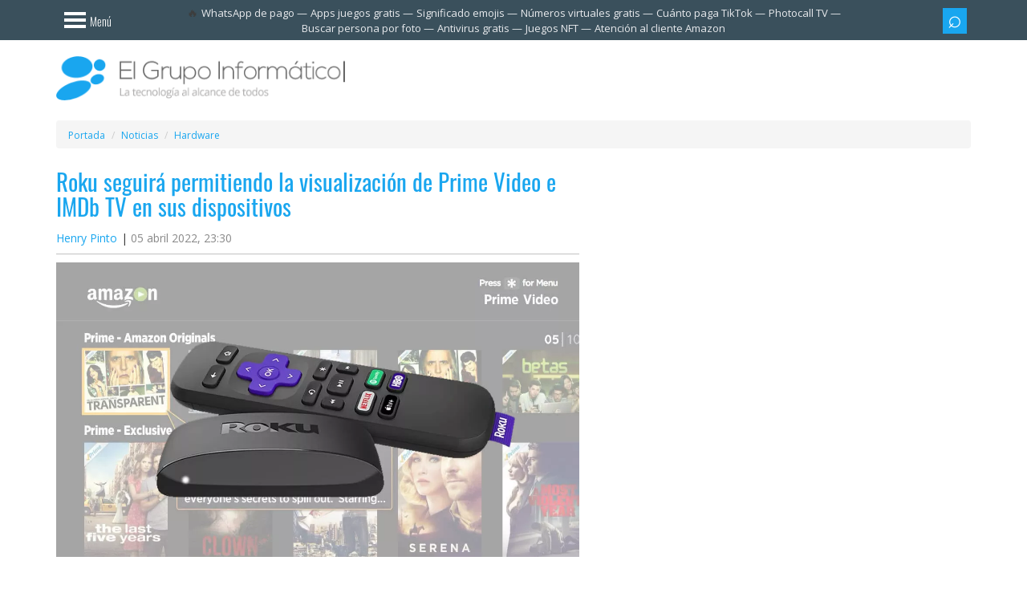

--- FILE ---
content_type: text/html; charset=UTF-8
request_url: https://www.elgrupoinformatico.com/noticias/roku-amazon-llegan-acuerdo-desaparecera-prime-t83292.html
body_size: 15003
content:
<!DOCTYPE html>
<html lang="es">
	<head>		
		<meta charset="utf-8">
		<meta name="viewport" content="width=device-width, initial-scale=1.0">
		<title>Roku y Amazon llegan a un acuerdo y no desaparecerá Prime</title>
			<link rel="canonical" href="https://www.elgrupoinformatico.com/noticias/roku-amazon-llegan-acuerdo-desaparecera-prime-t83292.html">
		<meta name="description" content="Oficialmente, Roku y Amazon llegan a un acuerdo y no desaparecerá Prime de sus dispositivos. Ambas empresas pudieron establecer una extensión de sus ...">
<meta name="robots" content="max-snippet:-1, max-image-preview:large, max-video-preview:-1">
	<meta property="og:image" content="https://www.elgrupoinformatico.com/static/noticias/2022/04/roku-amazon-1200x675.jpg">
	<meta property="og:image:width" content="1200">
	<meta property="og:image:height" content="675">
	<meta property="og:type" content="article">
	<meta property="og:locale" content="es_ES">
	<meta property="og:title" content="Roku seguirá permitiendo la visualización de Prime Video e IMDb TV en sus dispositivos">
	<meta property="og:description" content="Oficialmente, Roku y Amazon llegan a un acuerdo y no desaparecerá Prime de sus dispositivos. Ambas empresas pudieron establecer una extensión de sus ...">
	<meta property="article:section" content="Hardware">
	<meta property="og:url" content="https://www.elgrupoinformatico.com/noticias/roku-amazon-llegan-acuerdo-desaparecera-prime-t83292.html">
	<meta property="og:site_name" content="El Grupo Informático">
	<meta name="twitter:card" content="summary_large_image">
	<meta name="twitter:description" content="Oficialmente, Roku y Amazon llegan a un acuerdo y no desaparecerá Prime de sus dispositivos. Ambas empresas pudieron establecer una extensión de sus ...">
	<meta name="twitter:site" content="@EGInformatico">
	<meta name="twitter:title" content="Roku seguirá permitiendo la visualización de Prime Video e IMDb TV en sus dispositivos">
	<meta name="twitter:image" content="https://www.elgrupoinformatico.com/static/noticias/2022/04/roku-amazon-1200x675.jpg">
	<meta name="twitter:creator" content="@SoyHenryTech">
	<meta property="article:published_time" content="2022-04-05T23:30:00+02:00">
	<meta property="article:modified_time" content="2022-04-05T23:30:00+02:00">
	<meta name="thumbnail" content="https://www.elgrupoinformatico.com/static/noticias/2022/04/roku-amazon-1200x675.jpg">
		<link rel="preconnect dns-prefetch" href="https://cdn.elgrupoinformatico.com">
		<link rel="preconnect dns-prefetch" href="https://clickiocmp.com">
		<link rel="preconnect dns-prefetch" href="https://www.googletagmanager.com">
		<link rel="preconnect dns-prefetch" href="https://pagead2.googlesyndication.com">
		<link rel="preconnect dns-prefetch" href="https://www.googletagservices.com">
		<link rel="preconnect dns-prefetch" href="https://securepubads.g.doubleclick.net">
			<link rel="preload" href="https://www.elgrupoinformatico.com/static/noticias/2022/04/roku-amazon-1200x675.jpg" as="image">
		<link rel="manifest" href="/static/desktop/manifest/manifest.webmanifest">
		<link rel="icon" href="https://cdn.elgrupoinformatico.com/favicons/48.png" type="image/png" sizes="48x48">
		<link rel="icon" href="https://cdn.elgrupoinformatico.com/favicons/96.png" type="image/png" sizes="96x96">
		<link rel="icon" href="https://cdn.elgrupoinformatico.com/favicons/144.png" type="image/png" sizes="144x144">		
		<meta name="msapplication-TileImage" content="https://cdn.elgrupoinformatico.com/favicons/mstile-310x310.png">
		<meta name="msapplication-TileColor" content="#2d89ef">
		<link rel="apple-touch-icon" href="https://cdn.elgrupoinformatico.com/favicons/128.png">
		<link rel="apple-touch-icon-precomposed" href="https://cdn.elgrupoinformatico.com/favicons/128.png">
		<meta name="theme-color" content="#19a6ef">
		<link rel="alternate" type="application/rss+xml" title="El Grupo Informático" href="/rss-noticias">
		<link rel="preload" href="https://www.elgrupoinformatico.com/resources/fonts/oswald.woff2" as="font" type="font/woff2" crossorigin>
		<link rel="preload" href="https://www.elgrupoinformatico.com/resources/fonts/opensans.woff2" as="font" type="font/woff2" crossorigin>
		<link rel="preload" href="https://cdn.elgrupoinformatico.com/desktop/resources/css/stylesheet160126b.css" as="style">
		<script async src="//clickiocmp.com/t/consent_222665.js"></script>
	<script src="https://cdn.elgrupoinformatico.com/desktop/resources/js/min/unificado070126.js" defer></script>
<script async src="https://securepubads.g.doubleclick.net/tag/js/gpt.js"></script>
		<script>
 function requestIdleCallbackC(e) {
      "requestIdleCallback" in window ? window.requestIdleCallback(e) : e()
  }
  window.googletag = window.googletag || {cmd: []};
			googletag.cmd.push(function() {
	//Header
					var top = googletag.sizeMapping()
										   .addSize([1200, 0], [970, 90]) 
										   .addSize([992, 0], [728, 90])
										   .addSize([0, 0], [])
										   .build();
					googletag.defineSlot('/4885311/NEWS_HEADER_TOP', [[970, 90],[728, 90],], 'HEADER_TOP').defineSizeMapping(top).addService(googletag.pubads());
	//News body		
				window.definedBanners = [];
				function fetchAds($topic_id = '') {
				  const pageWidth = Math.max(document.body.scrollWidth, document.documentElement.scrollWidth);
				  const pageHeight = Math.max(document.body.scrollHeight, document.documentElement.scrollHeight);
				  const pageArea = pageWidth * pageHeight;
				  const limit = pageArea * 0.25;
				  let adsArea = 0;
				  window.definedBanners = [];
				  function tryAddAd(slotPath, sizes, sizeMapping, slotId) {
					const [w, h] = sizes[0];
					const thisArea = w * h;
					if (adsArea + thisArea > limit) {
					  return false;
					}
					adsArea += thisArea;
					googletag.defineSlot(slotPath, sizes, slotId).defineSizeMapping(sizeMapping).addService(googletag.pubads());
					window.definedBanners.push(slotId);
					return true;
				  }
				  var bodycenter = googletag.sizeMapping()
					.addSize([768, 0], [])
					.addSize([0, 0], [300, 250])
					.build();
				  tryAddAd('/4885311/NEWS_BODY_CENTER-0', [[300, 250]], bodycenter, 'NEWS_BODY_CENTER-0-' + $topic_id);
				  var bodycenter2 = googletag.sizeMapping()
					.addSize([768, 0], [])
					.addSize([0, 0], [300, 600])
					.build();
				  if (document.getElementById('NEWS_BODY_CENTER-1-' + $topic_id)) {
					tryAddAd('/4885311/NEWS_BODY_CENTER-1', [[300, 600]], bodycenter2, 'NEWS_BODY_CENTER-1-' + $topic_id);
				  }
				  if (document.getElementById('NEWS_BODY_CENTER-2-' + $topic_id)) {
					tryAddAd('/4885311/NEWS_BODY_CENTER-2', [[300, 600]], bodycenter2, 'NEWS_BODY_CENTER-2-' + $topic_id);
				  }
				  if (document.getElementById('NEWS_BODY_CENTER-3-' + $topic_id)) {
					const thisArea = 300 * 600;
					if (adsArea + thisArea <= limit) {
				  adsArea += thisArea;
				  googletag.defineSlot('/4885311/NEWS_BODY_CENTER-3', [300, 600], 'NEWS_BODY_CENTER-3-' + $topic_id).addService(googletag.pubads());
				  window.definedBanners.push('NEWS_BODY_CENTER-3-' + $topic_id);
				}
				  }
				}
				function displayAds($topic_id = '') {
				  function RenderAds(slotId) {
					requestIdleCallbackC(function () {
					  if (document.getElementById(slotId)) {
						googletag.cmd.push(function () { googletag.display(slotId); });
					  }
					});
				  }
				  (window.definedBanners || []).forEach(slotId => {
					RenderAds(slotId);
				  });
				}
						 window.displayAds = displayAds;
						 window.fetchAds = fetchAds;
	//Right sidebar							
				window.dfpData = {"dfpKV":{"cat":"Hardware","author":"henrypinto","news_id":"83292","seccion":"4","dimension5":"0","cats":"0","amp":"no","noamp":"no"}};
				Object.keys(dfpData.dfpKV).forEach(function(key) {
				 googletag.pubads().setTargeting(key, dfpData.dfpKV[key]);
				})
				googletag.pubads().enableLazyLoad({
				   fetchMarginPercent: 200,
				   renderMarginPercent: 100,
				});
				googletag.pubads().enableSingleRequest();
				googletag.pubads().collapseEmptyDivs();
				googletag.enableServices();
			});
		</script>
		<script type="text/javascript" src="https://www.elgrupoinformatico.com/jsdynamic.js" defer></script>
 <script>
 var version = "0"; var randomNumber = Math.random(); var probability = 0.2; if (randomNumber < probability) {version = "3";}
 </script>
<script type="module">
  jQuery(document).ready(function($) {
    brandfunction();
    var loadedUrl = new URL(window.location.href);
    loadedUrl.search = '';
    loadedUrl.hash = '';
    loadedUrl = loadedUrl.href;
    var previousUrl = '';
	var datos = null;
	$.ajax({
	  'async': true,
	  'global': false,
	  'url': "/next-page-config.json",
	  'dataType': "json",
	  'success': function(data) {
        datos = data;
		$('.main-content').infiniteScroll({
			path: function() {
			for (let i = 0; i < datos.pages1.length; i++) {
			  if (datos.pages1[i].url === loadedUrl) {
				datos.pages1.splice(i, 1);
				break;
			  }
			}
			var url = datos['pages1'][this.loadCount + 1]['url'];
			if (url !== previousUrl) {
			  previousUrl = url;
			  var existingDiv = document.querySelector('.relatednext');
			  if (document.querySelector('.relatednext')) {
				existingDiv.parentNode.removeChild(existingDiv);
			  }
			  var title = datos['pages1'][this.loadCount + 1]['title'];
			  var image = datos['pages1'][this.loadCount + 1]['image'];
			  var div = document.createElement('div');
			  div.innerHTML = '<div class="relatednext" id="relatednextid"><div class="row"><div class="col-xs-12 relatedlogo"><span class="relatedspan"><a href="/">El Grupo Informático</a><a href="https://www.facebook.com/elgrupoinformatico/" class="btn btn-sm btn-blue"><i class="isocial-facebook isocial"></i></a><a href="https://www.tiktok.com/@elgrupoinformatico" class="btn btn-sm btn-blue"><i class="isocial-tiktok isocial"></i></a><a href="https://www.instagram.com/elgrupoinformatico/" class="btn btn-sm btn-blue"><i class="isocial-instagram isocial"></i></a></span><span class="close-r" title="Cerrar" role="button"></span></div></div><div class="row"><div class="col-md-2 col-xs-4 text-center"><a href="' + url + '"><img class="img-thumbnail md-margin-bottom-10" loading="lazy" src="' + image + '" width="100" height="100" alt="' + title + '"></a></div><div class="col-md-10 col-xs-8"><span class="nexttitle">Te interesa: <a href="' + url + '">' + title + '</a></span></div></div></div>';
			  document.body.appendChild(div);
			  $('.relatednext a').on('click', function() {gtag('event', 'Related next', {'event_category': 'Links Normal',});});	
			  $(".close-r").click(function(){$(".relatednext").attr('class', 'hiderelated2');});
			}
			return (url);
		  },
		  append: '.main-content',
		  history: 'push',
		  historyTitle: true, 
		});
	  }
    });
	function throttle(t,e){let i,n;return function(){const o=this,a=arguments;i?n&&(clearTimeout(n),n=setTimeout(function(){Date.now()-i>=e&&(t.apply(o,a),i=Date.now())},e-(Date.now()-i))):(t.apply(o,a),i=Date.now())}}function fixDiv2(){requestAnimationFrame(()=>{var t=document.querySelector(".relatednext"),e=document.getElementById("portada");if(e && t){var i=window.pageYOffset||document.documentElement.scrollTop,n=e.getBoundingClientRect().top+i;i>n?"visible"!==t.style.visibility&&(t.style.visibility="visible"):"hidden"!==t.style.visibility&&(t.style.visibility="hidden")}})}window.addEventListener("scroll",throttle(fixDiv2,100));
    $(window).scroll(fixDiv2);
    $('.main-content').on('load.infiniteScroll', function(event, body, path, response) {
      allfunctions();
    });
    $('.main-content').on('append.infiniteScroll', function(event, body, path, items, response) {
      onscroll();
    });
    $('.main-content').on('history.infiniteScroll', function(event, title, path) {
      gtag('event', 'Normal', {
        'event_category': 'Scroll',
      });
      analytics(1);
    });
  });
</script>
<style>
@font-face{font-family:'Open Sans';font-stretch:100%;font-style:normal;font-display:optional;font-weight:300;src:url(https://www.elgrupoinformatico.com/resources/fonts/opensans.woff2) format('woff2')}@font-face{font-family:'Open Sans';font-stretch:100%;font-style:normal;font-display:optional;font-weight:400;src:url(https://www.elgrupoinformatico.com/resources/fonts/opensans.woff2) format('woff2')}@font-face{font-family:'Open Sans';font-stretch:100%;font-style:normal;font-display:optional;font-weight:600;src:url(https://www.elgrupoinformatico.com/resources/fonts/opensans.woff2) format('woff2')}@font-face{font-family:'Open Sans';font-stretch:100%;font-style:normal;font-display:optional;font-weight:700;src:url(https://www.elgrupoinformatico.com/resources/fonts/opensans.woff2) format('woff2')}@font-face{font-family:Oswald;font-style:normal;font-display:optional;font-weight:300;src:url(https://www.elgrupoinformatico.com/resources/fonts/oswald.woff2) format('woff2')}@font-face{font-family:Oswald;font-style:normal;font-display:optional;font-weight:400;src:url(https://www.elgrupoinformatico.com/resources/fonts/oswald.woff2) format('woff2')}@font-face{font-family:Oswald;font-display:optional;font-style:normal;font-weight:700;src:url(https://www.elgrupoinformatico.com/resources/fonts/oswald.woff2) format('woff2')}
</style>
<link href="https://cdn.elgrupoinformatico.com/desktop/resources/css/stylesheet160126b.css" rel="stylesheet" media="print" onload="this.media='all'">
<noscript><link rel="stylesheet" href="https://cdn.elgrupoinformatico.com/desktop/resources/css/stylesheet160126b.css" media="all" type="text/css"></noscript>
<style>body{margin:0}article,aside,footer,header,nav,section{display:block}a,.articlelink{background:transparent}strong{font-weight:bold}strong a.articlelink{font-weight:bold}h1{font-size:2em;margin:.67em 0}small{font-size:80%}img{border:0}button,input{color:inherit;font:inherit;margin:0}button{overflow:visible}button{text-transform:none}button{-webkit-appearance:button}button::-moz-focus-inner,input::-moz-focus-inner{border:0;padding:0}input{line-height:normal}*{-webkit-box-sizing:border-box;-moz-box-sizing:border-box;box-sizing:border-box}*:before,*:after{-webkit-box-sizing:border-box;-moz-box-sizing:border-box;box-sizing:border-box}html{font-size:10px}body{font-family:"Helvetica Neue", Helvetica, Arial, sans-serif;font-size:14px;line-height:1.42857;color:#333;background-color:#fff}input,button{font-family:inherit;font-size:inherit;line-height:inherit}a,.articlelink{color:#428bca;text-decoration:none}img{vertical-align:middle}.img-responsive{display:block;max-width:100%;height:auto}.sr-only{position:absolute;width:1px;height:1px;margin:-1px;padding:0;overflow:hidden;clip:rect(0, 0, 0, 0);border:0}h1,h2,h3{font-family:inherit;font-weight:400;line-height:1.1;color:inherit}h1,h2,h3{margin-top:20px;margin-bottom:10px}h1{font-size:36px}h2{font-size:30px}h3{font-size:24px}p{margin:0 0 10px}small{font-size:85%}.text-center{text-align:center}.text-uppercase{text-transform:uppercase}ul,ol{margin-top:0;margin-bottom:10px}ul ul{margin-bottom:0}.list-unstyled,.list-inline{padding-left:0;list-style:none}.list-inline{margin-left:-5px}.list-inline>li{display:inline-block;padding:0 5px 5px}.container{margin-right:auto;margin-left:auto;padding-left:15px;padding-right:15px}.container:before,.container:after{content:" ";display:table}.container:after{clear:both}@media (min-width:768px){.container{width:750px}}@media (min-width:992px){.container{width:970px}}@media (min-width:1200px){.container{width:1170px}}.container-fluid{margin-right:auto;margin-left:auto;padding-left:15px;padding-right:15px}.container-fluid:before,.container-fluid:after{content:" ";display:table}.container-fluid:after{clear:both}.row{margin-left:-15px;margin-right:-15px}.row:before,.row:after{content:" ";display:table}.row:after{clear:both}.col-xs-2,.col-lg-4,.col-md-5,.col-lg-5,.col-sm-6,.col-md-7,.col-md-10,.col-lg-7,.col-xs-8,.col-xs-10,.col-xs-12,.col-sm-12{position:relative;min-height:1px;padding-left:15px;padding-right:15px}.col-xs-2,.col-xs-8,.col-xs-10,.col-xs-12{float:left}.col-xs-2{width:16.66667%}.col-xs-8{width:66.66667%}.col-xs-10{width:83.33333%}.col-xs-12{width:100%}@media (min-width:768px){.col-sm-6, .col-sm-12{float:left}.col-sm-6{width:50%}.col-sm-12{width:100%}}@media (min-width:992px){.col-md-5, .col-md-7, .col-md-10{float:left}.col-md-5{width:41.66667%}.col-md-7{width:58.33333%}.col-md-10{width:83.33333%}}@media (min-width:1200px){.col-lg-4, .col-lg-5, .col-lg-7{float:left}.col-lg-4{width:33.33333%}.col-lg-5{width:41.66667%}.col-lg-7{width:58.33333%}}label{display:inline-block;max-width:100%;margin-bottom:5px;font-weight:bold}.form-control{display:block;width:100%;height:34px;padding:6px 12px;font-size:14px;line-height:1.42857;color:#555;background-color:#fff;background-image:none;border:1px solid #ccc;border-radius:4px;-webkit-box-shadow:inset 0 1px 1px rgba(0, 0, 0, .075);box-shadow:inset 0 1px 1px rgba(0, 0, 0, .075)}.form-control::-moz-placeholder{color:#777;opacity:1}.form-control:-ms-input-placeholder{color:#777}.form-control::-webkit-input-placeholder{color:#777}.input-group-sm>.form-control{height:30px;padding:5px 10px;font-size:12px;line-height:1.5;border-radius:3px}.btn{display:inline-block;margin-bottom:0;font-weight:normal;text-align:center;vertical-align:middle;background-image:none;border:1px solid transparent;white-space:nowrap;padding:6px 12px;font-size:14px;line-height:1.42857;border-radius:4px}.btn-sm{padding:5px 10px;font-size:12px;line-height:1.5;border-radius:3px}.btn-block{display:block;width:100%}.collapse{display:none}.dropdown-menu{position:absolute;top:100%;left:0;z-index:999999999;display:none;float:left;min-width:160px;padding:5px 0;margin:2px 0 0;list-style:none;font-size:14px;text-align:left;background-color:#fff;border:1px solid #ccc;border:1px solid rgba(0, 0, 0, .15);border-radius:4px;-webkit-box-shadow:0 6px 12px rgba(0, 0, 0, .175);box-shadow:0 6px 12px rgba(0, 0, 0, .175);background-clip:padding-box}.dropdown-menu-right{left:auto;right:0}.input-group{position:relative;display:table;border-collapse:separate}.input-group .form-control{position:relative;z-index:2;float:left;width:100%;margin-bottom:0}.input-group-btn,.input-group .form-control{display:table-cell}.input-group-btn{width:1%;white-space:nowrap;vertical-align:middle}.input-group .form-control:first-child{border-bottom-right-radius:0;border-top-right-radius:0}.input-group-btn:last-child>.btn{border-bottom-left-radius:0;border-top-left-radius:0}.input-group-btn{position:relative;font-size:0;white-space:nowrap}.input-group-btn>.btn{position:relative}.input-group-btn:last-child>.btn{margin-left:-1px}.breadcrumb{padding:8px 15px;margin:5px 0 0;list-style:none;background-color:#f5f5f5;border-radius:4px}.breadcrumb>li{display:inline-block}.breadcrumb>li+li:before{content:"/ ";padding:0 5px;color:#ccc}.label{display:inline;padding:.2em .6em .3em;font-size:75%;font-weight:bold;line-height:1;color:#fff;text-align:center;white-space:nowrap;vertical-align:baseline;border-radius:.25em}.media,.media-body{overflow:hidden;text-align:left;zoom:1}.media{margin-top:15px}.media:first-child{margin-top:0}.media-object{display:block}.media-list{padding-left:0;list-style:none}.list-group{margin-bottom:20px;padding-left:0}.list-group-item{position:relative;display:block;padding:10px 15px;margin-bottom:-1px;background-color:#fff;border:1px solid #ddd}.list-group-item:first-child{border-top-right-radius:4px;border-top-left-radius:4px}.list-group-item:last-child{margin-bottom:0;border-bottom-right-radius:4px;border-bottom-left-radius:4px}a.list-group-item{color:#555}.clearfix:before,.clearfix:after{content:" ";display:table}.clearfix:after{clear:both}.center-block{display:block;margin-left:auto;margin-right:auto}.pull-right{float:right!important}.pull-left{float:left!important}.text-hide{font:0/0 a;color:transparent;text-shadow:none;background-color:transparent;border:0}@-ms-viewport{width:device-width}@media (max-width:767px){.hidden-xs{display:none!important}}@media (min-width:768px) and (max-width:991px){.hidden-sm{display:none!important}}@media (min-width:992px) and (max-width:1199px){.hidden-md{display:none!important}}@media (min-width:1200px){.hidden-lg{display:none!important}}body{background-color:#fff;color:#3d3d3d;font-family:"Open Sans", "Helvetica Neue", Helvetica, Arial, sans-serif}#body{background-color:#fff;position:relative;left:0;z-index:2}a,.articlelink{color:#19a6ef}.text-light{font-weight:lighter}.text-uppercase{text-transform:uppercase}.news-item .info{padding-bottom:10px;border-bottom:1px solid #c2c2c2}.text-dark-blue,a.text-dark-blue{color:#3a505c}.text-white,a.text-white{color:#fff}.background-blue{background-color:#19a6ef}ul,ol{margin-bottom:15px}.list-inline{margin-bottom:0}.list-bordered>li{border-bottom:1px solid #fff}.list-bordered.last-child>li:last-child,.list-bordered:last-child>li:last-child{border-bottom:none}.media-list .media+.media{margin-top:30px}.label{-webkit-border-radius:0;-moz-border-radius:0;-ms-border-radius:0;border-radius:0;font-family:"Oswald", "Arial Narrow", "Helvetica Neue", Helvetica, Arial, sans-serif;font-weight:300;font-size:14px;padding:6px 12px;color:#fff;display:block}.label-blue{background-color:#19a6ef}.label-dark-blue{background-color:#3a505c}h1,h2,h3{font-family:"Oswald", "Arial Narrow", "Helvetica Neue", Helvetica, Arial, sans-serif;font-size:23px;font-weight:300;display:block;margin:0;padding:10px 15px;color:#19a6ef}h1.title{padding:0 0 15px 0;font-weight:400;font-size:29px}.entry-date{color:#888}h2.relacionado,.tcomentarios{font-family:"Oswald", "Arial Narrow", "Helvetica Neue", Helvetica, Arial, sans-serif;font-size:14px;font-weight:300;display:inline-block;margin:0 0 12px 0;padding:6px 12px;color:#fff}.img-container{width:100%;padding-bottom:50%;position:relative}#logo .img-container{padding-bottom:15.14%}img.cover{width:100%;height:auto}img.noflow{position:absolute;top:0;left:0;width:100%;height:100%}.navsidebar{width:0;position:fixed;overflow-y:scroll}.menu{-webkit-border-radius:0;-moz-border-radius:0;-ms-border-radius:0;border-radius:0;-webkit-box-shadow:none;-moz-box-shadow:none;box-shadow:none;border:none;color:#fff;background-color:#19a6ef;padding:0;text-align:left;list-style-type:none}.menu>li>a{margin:10px 0;padding-top:0;width:fit-content;padding-right:15px;padding-bottom:0;color:#fff;font-size:18px;font-weight:300;font-family:"Oswald", "Arial Narrow", "Helvetica Neue", Helvetica, Arial, sans-serif;border-right:0 solid #fff;display:list-item;list-style-type:disc;list-style-position:inside}.form-control{-webkit-border-radius:0;-moz-border-radius:0;-ms-border-radius:0;border-radius:0;height:40px}.form-control:-moz-placeholder{color:#b6b6b6}.form-control::-moz-placeholder{color:#b6b6b6}.form-control:-ms-input-placeholder{color:#b6b6b6}.form-control::-webkit-input-placeholder{color:#b6b6b6}.input-group>.form-control,.input-group-sm>.form-control{-webkit-border-radius:0;-moz-border-radius:0;-ms-border-radius:0;border-radius:0}.input-group>.input-group-btn{z-index:2}.btn{-webkit-border-radius:0;-moz-border-radius:0;-ms-border-radius:0;border-radius:0;color:#fff;font-weight:300;font-family:"Oswald", "Arial Narrow", "Helvetica Neue", Helvetica, Arial, sans-serif;border:none;padding-top:10px;padding-bottom:10px}.btn.btn-blue{background-color:#19a6ef}.btn.btn-dark-blue{background-color:#3a505c}.btn.btn-transparent{color:#fff;background-color:transparent}.btn.btn-bars{padding-left:15px;padding-right:15px;padding-top:12px}.btn-sm{-webkit-border-radius:0;-moz-border-radius:0;-ms-border-radius:0;border-radius:0;padding-top:6px;padding-bottom:6px}.btn-icon{font-size:15px;padding-top:8px;padding-bottom:11px;padding-left:10px;padding-right:10px}.bloque{text-align:center}#newstopad{min-height:100px;position:relative}.news-text .bloque{margin-bottom:20px}.logotop{max-height:30px;margin-top:10px;display:none}@media (min-width:992px){.billboard{height:250px;margin-top:20px}.right-banner{height:601px}.advertisement-1{height:91px;width:971px;margin:0 auto;padding-top:5px}}#noticia .ad-block{margin:0 -10px}.widget .opensub{padding:10px;margin-top:-10px}.widget{color:#3a505c}.widget .widget-header{background-color:#3a505c}.widget .widget-content{position:relative;margin:-15px;padding:15px;border:1px solid #c2c2c2;border-top:none}.widget ul li{border-color:#c2c2c2}.widget-blue{color:#fff;background-color:#19a6ef}.widget-blue .widget-header{background-color:#3a505c}.widget-blue .widget-content{border:none}.widget-blue ul li{border-color:#fff}.widget-green{color:#fff;background-color:#93c22d}.widget-green ul li{border-color:#d9e3c4}.widget-red{color:#fff;background-color:#ea2a45}.widget-red .widget-header{background-color:#3a505c}.widget-red .widget-content{border:none}aside.sidebar{font-weight:400;font-size:12px;font-family:"Open Sans", "Helvetica Neue", Helvetica, Arial, sans-serif}aside.sidebar .media-list .media{margin-top:5px}aside.sidebar .media-list .media-object{margin-bottom:15px}aside.sidebar .media-list .media-body{position:relative;padding-right:10px}aside.sidebar .media-list .media-body a{display:block;font-size:13px}aside.sidebar .widgets{padding-bottom:15px;margin:0 auto;height:100%}@media (min-width:992px){aside.sidebar .widgets{max-width:350px}}aside.sidebar .widget{margin:0 0 25px;padding:0 15px 15px}aside.sidebar .widget.bloque{padding:0}aside.sidebar .widget-header{margin:0 -15px 15px;padding:10px 0}aside.sidebar .widget-title{font-family:"Oswald", "Open Sans", "Helvetica Neue", Helvetica, Arial, sans-serif;color:#fff;padding:0 15px;border:none;border-right:8px solid #fff;font-size:23px;font-weight:300;display:block;margin:0}aside.sidebar .widget-next .floatnext{display:flex}aside.sidebar .widget-next .media-body{width:100%;margin:auto 0 auto 5px}aside.sidebar .widget-next img{margin-bottom:0 !important}aside.sidebar ul li{padding:12px 0}aside.sidebar ul li:first-child{padding-top:0}.closeimg:before{content:"x";float:right;font-size:2.3em;color:#fff;border:none;font-weight:400}.opensub{float:right;font-weight:400;transform:rotate(45deg);-webkit-transform:rotate(45deg);border:solid #fff;border-width:0 3px 3px 0;display:inline-block;padding:5px;outline:none}.box-shadow-menu{display:block;position:relative;width:27px;height:20px;left:10px;top:3px;border:4px solid #fff;border-width:4px 0;color:#fff;float:left}.box-shadow-menu:before{position:absolute;left:0;width:100%;top:4px;height:3.5px;content:"";background-color:#fff}.menutext{float:right;padding-left:15px;padding-top:5px}.search-icon:before{font-family:Arial, sans-serif;display:block;margin-bottom:3px;line-height:15px;font-size:30px;content:"\002315"}@media (min-width:992px){.search-icon:before{margin-bottom:5px}}#header_header{margin-top:50px}#top-bar{height:50px;width:100%;background-color:#3a505c;position:fixed;top:0;z-index:9999}#top-bar .list-inline{text-align:right;margin:10px 0 0}#top-bar .list-inline button.btn-sm{width:30px;padding-left:4px;padding-right:4px}#top-bar form{margin-top:0}#top-bar .dropdown-menu{margin:0;padding:0}#top-bar .sidebar-nav-menu-toggle{padding-left:0}.header-logo{margin-top:50px}#logo{padding:20px 0}#logo .logo{display:block}section.main-content{padding:25px 0 15px}.single-news .news-item{margin-bottom:0}.single-news .news-item .image{overflow:hidden}.single-news .news-item .col-xs-12:first-child,.single-news .news-item .col-xs-12.first-child{margin-top:0}.single-news .news-item .info .modified{display:inline-block}.single-news .news-item .info .poster:after{content:"|";padding-left:5px}article.news-item{height:auto;min-height:580px}.news-item{margin-bottom:28px;display:block;height:580px;box-sizing:border-box}.news-item>.col-xs-12{margin-top:15px;margin-bottom:15px}.news-item .image{position:relative;overflow:hidden}.news-item .info{margin-bottom:10px}.articlelink{border:none;border-bottom:1px dotted}.news-text p{margin-bottom:30px;word-break:break-word}@media (min-width:992px){.news-text p{text-align:justify}}.news-text p{font-size:18px;line-height:32px}.news-text p .imgcenter{display:block;margin:auto}.news-text img{max-width:100%;height:auto}.news-text span.teinteresa a,.news-text span.teinteresa .articlelink,.news-text .teinteresa{color:#19a6ef;display:block;border:none;margin-left:12px;font-size:23px;font-family:'Oswald', "Arial Narrow", "Helvetica Neue", Helvetica, Arial, sans-serif;font-style:italic;font-weight:400}.news-text span.teinteresa{border-left:3px solid #c2c2c2;margin-left:30px}.breadcrumb li{font-size:12px;display:inline}#NEWS_BODY_CENTER-0{height:250px}.relatednext{visibility:hidden;left:0;width:100%;padding:5px;background-color:#FFF;position:fixed;bottom:0px;box-shadow:0 -1px 3px rgb(0 0 0 / 20%);z-index:99999999}.close-r{float:right;display:block}.nexttitle{height:90px;font-size:15px;display:flex;flex-direction:column;justify-content:flex-end;font-family:'Oswald', "Arial Narrow", "Helvetica Neue", Helvetica, Arial, sans-serif;font-style:italic;font-weight:300}.nexttitle a{font-weight:bold;font-style:normal;font-family:"Open Sans", "Helvetica Neue", Helvetica, Arial, sans-serif;display:block;display:-webkit-box;max-height:65px;overflow:hidden;text-overflow:ellipsis;-webkit-line-clamp:3;-webkit-box-orient:vertical}.hiderelated, .hiderelated2{display:none}.close-r::before{content:'x';display:block;font-style:normal;float:right;margin:-6.5px 9px 0 0;font-size:2.2em;color:#222;font-weight:300;font-family:Arial, sans-serif}@media (min-width:992px){.relatednext .row{margin:0 20%}.nexttitle{font-size:20px}.fullheight{display:flex}}.sticky{position:sticky;top:55px}.relatedstart{font-weight:bold;display:block;margin-bottom:10px;font-size:18px}.relatedstart::before{content:" — "}#logo .btn{margin:25px 10px 0 0}@media (max-width:992px){#logo .no{margin-top:-20px}}@media (min-width:992px){#logo .btn{margin:23px 0 0 20px;font-size:14px}}.trendsbar .list-group{display:inline;font-size:13px;white-space:nowrap}.trendsbar{text-align:center;height:50px;display:flex;align-items:center;margin:0 -6%}.trendsbar #trendings{padding:0 5px;margin:0;text-overflow:ellipsis;display:-webkit-box;-webkit-line-clamp:2;-webkit-box-orient:vertical}.trendsbar #trendings::before{content:"\1F525"}@media (max-width:1200px){.trendsbar{overflow-x:auto;white-space:nowrap}}.trendsbar a{color:#e8eaed}.trendsbar .list-group::after{font-size:13px;color:#e8eaed;content:"—"}.trendsbar .list-group:last-child:after{display:none}.lenovo{margin:-2px 0 0 5px}.margentop{margin:-15px 0 15px}.adpostb{margin-bottom:15px}@media (max-width:767px){.ad-block, .adblock{background-color:#f5f5f5}}.bloqcentro{text-align:left}#bloqcontent{margin:15px 0}.bloqcentro, .bloqcentro p{line-height:25px;font-size:15px;font-family:"Open Sans", "Helvetica Neue", Helvetica, Arial, sans-serif}.bloqcentro a{color:#FFF;border-bottom:1px dotted}.instagram-reel-container{max-width:400px;margin:0 auto;width:100%}.relatedlogo{margin:-5px 0 5px;vertical-align:middle;background-color:#19a6ef}.relatedspan{display:block;text-align:center;text-transform:uppercase;color:#fff;line-height:40px;height:1px;font-weight:bold}@media (min-width:767px){.relatedlogo{display:flex;justify-content:flex-end;height:30px;background:none}.relatedspan{flex:none;line-height:20px;background-color:#19a6ef;padding:5px 15px;height:30px;margin:5px 20px 0 0}}.relatedspan a:first-of-type{margin-right:15px;color:#FFF}.relatednext .btn{margin-top:-5px;padding:5px} footer{margin:0;padding:0;}.related .col-sm-6{width:100%}@media (max-width:992px){.related #relatedlist,.scrollize .list-bordered{overflow-x:auto;white-space:nowrap;width:100%}.related .col-sm-6,.scrollize .media{display:inline-block;float:none;max-width:220px;padding:12px 0!important;vertical-align:top;border:none}.scrollize .media-body{max-width:180px}.related .text-white,.scrollize .text-white{white-space:break-spaces}section.related{margin:0;}section.related .caption{display:block}}@media (min-width:992px){#newstopad{margin:0px!important;min-height:0px}} @media (prefers-color-scheme:dark){.closelogo{color:#e8eaed;background-color:#000!important}#body{color:#e8eaed;background-color:#202124}#relatednextid,.breadcrumb,.pager li > a,.grey-box,#toc_container a,#toc_container{color:#e8eaed; background-color:#3a505c}.widget-title{border-right-color:#202124 !important}#toc_container a:hover,span.nexttitle > a,.breadcrumb a, .paginacion .pager li > a {color:#95b0bf;}}@media (max-width:728px){.newsbodyad0{height:250px}}</style>
	</head>
	<body id="webpage">
<script async src="https://www.googletagmanager.com/gtag/js?id=G-VV2VWEQDZT"></script>	
	<div id="body" class="container-fluid">
		<div class="row">
			<header id="header_header">
				<div id="top-bar" class="top-bar">	
	<div class="container">
		<div class="row">
		<div class="sidebar-nav-menu-toggle col-xs-2">
				<button type="button" class="btn btn-bars btn-transparent" onclick="openNav()" aria-label="Menú">
			        <i class="box-shadow-menu"></i>
					<span class="hidden-xs menutext">Menú</span>
				</button>
			</div>	
			<div class="col-xs-8">
			<div class="trendsbar">
				<ul id="trendings">
						<li class="list-group">
							<a href="/whatsapp/whatsapp-suscripcion-pago-evitar-publicidad/">WhatsApp de pago</a>
						</li>
						<li class="list-group">
							<a href="/ofertas/apps-juegos-pago-android-gratis-semana-4-2026/">Apps juegos gratis</a>
						</li>
						<li class="list-group">
							<a href="/curiosidades/que-significa-cada-emoji/">Significado emojis</a>
						</li>
						<li class="list-group">
							<a href="/apps/numero-movil-virtual-gratis/">Números virtuales gratis</a>
						</li>
						<li class="list-group">
							<a href="/noticias/cuanto-paga-tiktok-por-visita-likes-seguidores-t81230.html">Cuánto paga TikTok</a>
						</li>
						<li class="list-group">
							<a href="/plataformas-streaming/photocall-tv-canales-tele/">Photocall TV</a>
						</li>
						<li class="list-group">
							<a href="/tutoriales/como-buscar-una-persona-por-foto-t74134.html">Buscar persona por foto</a>
						</li>
						<li class="list-group">
							<a href="/noticias/mejores-antivirus-gratis-para-windows-t80356.html">Antivirus gratis</a>
						</li>
						<li class="list-group">
							<a href="/noticias/mejores-juegos-nft-que-debes-probar-t82072.html">Juegos NFT</a>
						</li>
						<li class="list-group">
							<a href="/tutoriales/como-contactar-con-amazon-t78370.html">Atención al cliente Amazon</a>
						</li>
				</ul>
			</div>
			<a href="/" title="El Grupo Informático" class="center-block bloque logotopclick"><img loading="lazy" src="https://cdn.elgrupoinformatico.com/desktop/resources/images/logo-header-top.png" class="center-block img-responsive logotop" alt="El Grupo Informático"></a>		
			</div>
			<ul class="list-inline col-xs-2">	
				<li>
					<button class="btn btn-sm btn-blue pull-left dropdown-toggle" type="button" data-toggle="dropdown" aria-haspopup="true" aria-expanded="false" title="Buscar en El Grupo Informático">
					   <span class="search-icon"></span>
					</button>
					<div class="dropdown-menu dropdown-menu-right blue">
						<form action="/search.php" method="get">
							<div class="input-group input-group-sm">
							   <input class="form-control" id="search-input" placeholder="¿Qué buscas?" name="q" value="">
								<button class="btn btn-blue btn-block text-light text-uppercase" type="submit">Buscar</button>
							</div>
							<input type="hidden" name="view" id="view" value="news">
						</form>
					</div>
				</li>
			</ul>
		</div>
	</div>
</div><aside id="navsidebar" class="navsidebar">
	<div class="navbar-user clearfix">
	<button type="button" class="btn btn-bars btn-transparent pull-right" onclick="closeNav()" aria-label="Menú">
			        <span class="closeimg"></span>
				</button>
		<div class="pull-left">
			<span class="username">
					<span class="text-white">Invitado</span>
			</span>
			<ul class="list-inline">
					<li>
						<a rel="nofollow" href="/register" class="text-white">
							<small>Iniciar sesión / Registrarse</small>
						</a>
					</li>
			</ul>
		</div>
	</div>
	<ul class="list-group">
							<li class="collapse list-group-item">				
									<span data-toggle="collapse" data-target="#esenciales" role="button" aria-expanded="false" aria-controls="esenciales">Esenciales</span>
								<button class="btn btn-sm btn-blue pull-right" data-toggle="collapse" data-target="#esenciales" aria-expanded="false" aria-label="Esenciales" aria-controls="esenciales"><span class="opensub"></span></button>
								<ul class="collapse menu" id="esenciales">
										<li class="list-group">
											<a href="/samsung-galaxy/mejores-moviles-samsung/">Teléfonos Samsung 2025</a>
										</li>
										<li class="list-group">
											<a href="/trucos-whatsapp/descargar-whatsapp/">Descargar WhatsApp</a>
										</li>
										<li class="list-group">
											<a href="/tutoriales/como-usar-office-gratis-windows-t79028.html">Office gratis</a>
										</li>
										<li class="list-group">
											<a href="/noticias/mejores-podcasts-que-escuchar-spotify-t78506.html">Mejores podcasts Spotify</a>
										</li>
										<li class="list-group">
											<a href="/web/fakeyou-cambiar-voz/">FakeYou</a>
										</li>
								</ul>
							</li>									
							<li class="collapse list-group-item">
								<a href="/moviles/">
									Móviles
								</a>
								<button title="Más sobre Móviles" class="btn btn-sm btn-blue pull-right" data-toggle="collapse" data-target="#smenu1" aria-expanded="false" aria-controls="smenu1"><span class="opensub"></span></button>
								<ul class="collapse menu" id="smenu1">
										<li class="list-group">
											<a href="/iphone/">iPhone</a>
										</li>
										<li class="list-group">
											<a href="/motorola/">Motorola</a>
										</li>
										<li class="list-group">
											<a href="/moviles-xiaomi/">Móviles Xiaomi</a>
										</li>
										<li class="list-group">
											<a href="/samsung-galaxy/">Samsung Galaxy</a>
										</li>
								</ul>
							</li>									
							<li class="list-group">
								<a class="list-group-item" href="/ofertas/">Ofertas</a>
							</li>			
							<li class="collapse list-group-item">
								<a href="/apps/">
									Apps
								</a>
								<button title="Más sobre Apps" class="btn btn-sm btn-blue pull-right" data-toggle="collapse" data-target="#smenu3" aria-expanded="false" aria-controls="smenu3"><span class="opensub"></span></button>
								<ul class="collapse menu" id="smenu3">
										<li class="list-group">
											<a href="/telegram/">Telegram</a>
										</li>
										<li class="list-group">
											<a href="/whatsapp/">WhatsApp</a>
										</li>
								</ul>
							</li>									
							<li class="collapse list-group-item">
								<a href="/redes-sociales/">
									Redes sociales
								</a>
								<button title="Más sobre Redes sociales" class="btn btn-sm btn-blue pull-right" data-toggle="collapse" data-target="#smenu4" aria-expanded="false" aria-controls="smenu4"><span class="opensub"></span></button>
								<ul class="collapse menu" id="smenu4">
										<li class="list-group">
											<a href="/facebook/">Facebook</a>
										</li>
										<li class="list-group">
											<a href="/instagram/">Instagram</a>
										</li>
										<li class="list-group">
											<a href="/tiktok/">TikTok</a>
										</li>
										<li class="list-group">
											<a href="/twitter/">Twitter</a>
										</li>
								</ul>
							</li>									
							<li class="collapse list-group-item">
								<a href="/plataformas-streaming/">
									Plataformas streaming
								</a>
								<button title="Más sobre Plataformas streaming" class="btn btn-sm btn-blue pull-right" data-toggle="collapse" data-target="#smenu5" aria-expanded="false" aria-controls="smenu5"><span class="opensub"></span></button>
								<ul class="collapse menu" id="smenu5">
										<li class="list-group">
											<a href="/disney-plus/">Disney Plus</a>
										</li>
										<li class="list-group">
											<a href="/netflix/">Netflix</a>
										</li>
										<li class="list-group">
											<a href="/spotify/">Spotify</a>
										</li>
								</ul>
							</li>									
							<li class="list-group">
								<a class="list-group-item" href="/operadores/">Operadores</a>
							</li>			
							<li class="collapse list-group-item">
								<a href="/utilidades/">
									Trucos y Tutoriales
								</a>
								<button title="Más sobre Trucos y Tutoriales" class="btn btn-sm btn-blue pull-right" data-toggle="collapse" data-target="#smenu7" aria-expanded="false" aria-controls="smenu7"><span class="opensub"></span></button>
								<ul class="collapse menu" id="smenu7">
										<li class="list-group">
											<a href="/trucos-instagram/">Trucos Instagram</a>
										</li>
										<li class="list-group">
											<a href="/trucos-iphone/">Trucos iPhone</a>
										</li>
										<li class="list-group">
											<a href="/trucos-whatsapp/">Trucos WhatsApp</a>
										</li>
								</ul>
							</li>									
							<li class="list-group">
								<a class="list-group-item" href="/seguridad/">Ciberseguridad</a>
							</li>			
							<li class="collapse list-group-item">
								<a href="/sistemas-operativos/">
									Sistemas operativos
								</a>
								<button title="Más sobre Sistemas operativos" class="btn btn-sm btn-blue pull-right" data-toggle="collapse" data-target="#smenu9" aria-expanded="false" aria-controls="smenu9"><span class="opensub"></span></button>
								<ul class="collapse menu" id="smenu9">
										<li class="list-group">
											<a href="/android/">Android</a>
										</li>
										<li class="list-group">
											<a href="/ios/">iOS</a>
										</li>
										<li class="list-group">
											<a href="/windows/">Windows</a>
										</li>
								</ul>
							</li>									
							<li class="list-group">
								<a class="list-group-item" href="/pro/">Profesional</a>
							</li>			
					<li class="list-group">
								<a class="list-group-item" rel="nofollow" href="/archivo/">+ Más temas</a>
					</li>
					<li class="list-group">
								<a class="list-group-item" href="/sorteos/">Sorteos</a>
					</li>
					<li class="list-group">
								<a rel="nofollow" class="list-group-item" href="/foro/foros.html">Foros</a>
					</li>
	</ul>
	<ul class="list-inline col-xs-12">		
		<li>
			<a href="https://x.com/eginformatico" class="btn btn-sm btn-blue pull-left" data-toggle="tooltip" data-placement="bottom" title="El Grupo Informático en X" aria-label="El Grupo Informático en X">
				<i class="isocial-twitter isocial"></i>
			</a>
		</li>
		<li>
			<a href="https://www.facebook.com/elgrupoinformatico/" class="btn btn-sm btn-blue pull-left" data-toggle="tooltip" data-placement="bottom" title="El Grupo Informático en Facebook" aria-label="El Grupo Informático en Facebook">
				<i class="isocial-facebook isocial"></i>
			</a>
		</li>
		<li>
			<a href="https://www.instagram.com/elgrupoinformatico/" class="btn btn-sm btn-blue pull-left" data-toggle="tooltip" data-placement="bottom" title="El Grupo Informático en Instagram" aria-label="El Grupo Informático en Instagram">
				<i class="isocial-instagram isocial"></i>
			</a>
		</li>
		<li>
			<a href="https://elgrupoinformatico.ipzmarketing.com/f/RKwytPZwf30" rel="nofollow" class="btn btn-sm btn-blue pull-left" data-toggle="tooltip" data-placement="bottom" title="El Grupo Informático en tu correo" aria-label="El Grupo Informático en tu correo">
				<i class="isocial-mail2 isocial"></i>
			</a>
		</li>
		<li>
			<a rel="nofollow" href="https://news.google.com/publications/CAAqBwgKMMP1nQsw1P-1Aw" class="btn btn-sm btn-blue pull-left" data-toggle="tooltip" data-placement="bottom" title="El Grupo Informático en Google News" aria-label="El Grupo Informático en Google News">
				<i class="isocial-google isocial"></i>
			</a>
		</li>
		<li>
			<a href="https://www.tiktok.com/@elgrupoinformatico" class="btn btn-sm btn-blue pull-left" data-toggle="tooltip" data-placement="bottom" title="El Grupo Informático en TikTok" aria-label="El Grupo Informático en TikTok">
				<i class="isocial-tiktok isocial"></i>
			</a>
		</li>
	</ul>
	<ul class="nav nav-pills">
			<li>
				<a href="/contactar/">Contacto</a>
			</li>
			<li class="divider">/</li>
			<li>
				<a href="/sobre-nosotros/">Sobre nosotros</a>
			</li>
			<li class="divider">/</li>
			<li>
				<a href="/publicidad/">Publicidad</a>
			</li>
			<li class="divider">/</li>
			<li>
				<a href="#" onclick="if(window.__lxG__consent__!==undefined&amp;&amp;window.__lxG__consent__.getState()!==null){window.__lxG__consent__.showConsent()} else {alert('Esta función sólo para usuarios del Espacio Económico Europeo (EEE)')}; return false">Cambiar opciones de privacidad</a>
			</li>
			<li class="divider">/</li>
			<li>
				<a rel="nofollow" href="/Otros/avisolegal.php">Aviso Legal</a>
			</li>									
	</ul>
	<small class="copyright">
									El medio de comunicación digital donde encontrarás todas las noticias sobre tecnología, móviles, ordenadores, apps, informática, videojuegos, comparativas, trucos y tutoriales.<br><br>
    								El Grupo Informático (CC) 2006-2026. <a class="text-white" rel="nofollow" href="/Otros/licencia.php">Algunos derechos reservados</a>.<br>
    </small>
</aside><div class="header-logo">
			<div class="bloque advertisement-1" id='HEADER_TOP'>
				<script>
					googletag.cmd.push(function() { googletag.display('HEADER_TOP'); });
				</script>
			</div>
	<div id="logo">
		<div class="container">
			<div class="row">
				<div class="col-xs-12 col-sm-6 col-md-5 col-lg-4">
					<a href="/" title="El Grupo Informático: Tu medio de comunicación digital sobre tecnología e informática" class="img-container logo">
						<picture>
						<source srcset="/static/desktop/resources/images/logo-header-fold.png" media="(min-width: 480px) and (max-width: 768px)">
						<img src="/static/desktop/resources/images/logo-header.png" class="center-block img-responsive noflow" alt="El Grupo Informático: Tu medio de comunicación digital sobre tecnología e informática">
						</picture>
					</a>
				</div>
			</div>
		</div>			
	</div>
</div>
<div class="container">
    <ol vocab="https://schema.org/" typeof="BreadcrumbList" class="breadcrumb">
        <li property="itemListElement" typeof="ListItem">
            <a property="item" typeof="WebPage" href="https://www.elgrupoinformatico.com">
                <span property="name">Portada</span>
            </a>
            <meta property="position" content="1">
        </li>
        <li property="itemListElement" typeof="ListItem">
            <a href="/noticias/" property="item" typeof="WebPage">
                <span property="name">Noticias</span>
            </a>
            <meta property="position" content="2">
        </li>
		<li property="itemListElement" typeof="ListItem">
            <a href="/hardware/" property="item" typeof="WebPage">
                <span property="name">Hardware</span>
            </a>
            <meta property="position" content="3">
        </li>
    </ol>
</div>
			</header>
            <div class="">
	<!-- !Content Section -->
	<section class="main-content">
<script type="application/ld+json">
{
   "@context":"https://schema.org",
   "@graph":[
      {
         "@type":"NewsMediaOrganization",
         "@id":"https://www.elgrupoinformatico.com/#NewsMediaOrganization",
         "name":"El Grupo Informático",
		 "alternateName": [
              "EGI",
              "El Grupo Informatico",
              "ElGrupoInformatico",
              "Grupo Informático"
           ],
         "url":"https://www.elgrupoinformatico.com/",
         "sameAs":["https://www.facebook.com/elgrupoinformatico/","https://x.com/eginformatico","https://www.instagram.com/elgrupoinformatico/","https://www.tiktok.com/@elgrupoinformatico","https://www.youtube.com/@elgrupoinformatico","https://t.me/elgrupoinformatico","https://www.linkedin.com/company/elgrupoinformatico/","https://www.threads.net/@elgrupoinformatico"],
         "email":"noticias@elgrupoinformatico.com",
         "telephone":"+34611069082",
		 "description": "El Grupo Informático es un medio de comunicación digital especializado en tecnología, con análisis y noticias sobre móviles, informática y el mundo digital desde 2006",
		  "publishingPrinciples": "https://www.elgrupoinformatico.com/sobre-nosotros/#etica",
		  "missionCoveragePrioritiesPolicy": "https://www.elgrupoinformatico.com/sobre-nosotros/#etica",
		  "ethicsPolicy": "https://www.elgrupoinformatico.com/sobre-nosotros/#etica",
		  "correctionsPolicy": "https://www.elgrupoinformatico.com/sobre-nosotros/#etica",
		  "ownershipFundingInfo": "https://www.elgrupoinformatico.com/sobre-nosotros/",
		  "foundingDate": "2006-11-07",
         "address":{
            "@type":"PostalAddress",
            "streetAddress":"C/Princesa, 31. Planta 2 Puerta 2",
            "addressLocality":"Madrid",
            "addressRegion":"Madrid",
            "postalCode":"28008",
            "addressCountry":"ES"
         },
         "logo":{
            "@type":"ImageObject",
            "@id":"https://www.elgrupoinformatico.com/#logo",
            "inLanguage":"es",
            "url":"https://cdn.elgrupoinformatico.com/otros/logo-json-3.png",
            "width":497,
            "height":60,
            "caption":"El Grupo Informático"
         },
         "image":{
            "@id":"https://www.elgrupoinformatico.com/#logo"
         }
      },
      {
         "@type":"WebSite",
         "@id":"https://www.elgrupoinformatico.com/#website",
         "url":"https://www.elgrupoinformatico.com/",
         "name":"El Grupo Informático",
         "description":"El portal donde encontrarás todas las noticias sobre tecnología, móviles, ordenadores, apps, informática, videojuegos, comparativas, trucos y tutoriales",
         "publisher":{
            "@id":"https://www.elgrupoinformatico.com/#NewsMediaOrganization"
         },
         "inLanguage":"es"
      },
      {
         "@type":"ImageObject",
         "@id":"https://www.elgrupoinformatico.com/noticias/roku-amazon-llegan-acuerdo-desaparecera-prime-t83292.html#primaryimage",
         "inLanguage":"es",
         "url":"https://www.elgrupoinformatico.com/static/noticias/2022/04/roku-amazon-1200x675.jpg",
         "width":1200,
         "height":675,
         "caption":"Roku seguirá permitiendo la visualización de Prime Video e IMDb TV en sus dispositivos"
      },
      {
         "@type":"WebPage",
         "@id":"https://www.elgrupoinformatico.com/noticias/roku-amazon-llegan-acuerdo-desaparecera-prime-t83292.html#webpage",
         "url":"https://www.elgrupoinformatico.com/noticias/roku-amazon-llegan-acuerdo-desaparecera-prime-t83292.html",
         "name":"Roku seguirá permitiendo la visualización de Prime Video e IMDb TV en sus dispositivos",
         "isPartOf":{
            "@id":"https://www.elgrupoinformatico.com/#website"
         },
         "primaryImageOfPage":{
            "@id":"https://www.elgrupoinformatico.com/noticias/roku-amazon-llegan-acuerdo-desaparecera-prime-t83292.html#primaryimage"
         },
         "datePublished":"2022-04-05T23:30:00+02:00",
         "dateModified":"2022-04-05T23:30:00+02:00",
         "description":"Oficialmente, Roku y Amazon llegan a un acuerdo y no desaparecer\u00e1 Prime de sus dispositivos. Ambas empresas pudieron establecer una extensi\u00f3n de sus ...",
         "inLanguage":"es",
         "potentialAction":[
            {
               "@type":"ReadAction",
               "target":[
                  "https://www.elgrupoinformatico.com/noticias/roku-amazon-llegan-acuerdo-desaparecera-prime-t83292.html"
               ]
            }
         ]
      },
      {
         "@type":"Article",
         "@id":"https://www.elgrupoinformatico.com/noticias/roku-amazon-llegan-acuerdo-desaparecera-prime-t83292.html#article",
         "isPartOf":{
            "@id":"https://www.elgrupoinformatico.com/noticias/roku-amazon-llegan-acuerdo-desaparecera-prime-t83292.html#webpage"
         },
         "author":{
			"@type":"Person",
			"name":"Henry Pinto",
			"url":"https://www.elgrupoinformatico.com/autor/henrypinto/",
			"sameAs":["https://www.linkedin.com/in/henry-pinto-371bb882/","https://twitter.com/SoyHenryTech"]
		},
         "headline":"Roku seguirá permitiendo la visualización de Prime Video e IMDb TV en sus dispositivos",
         "datePublished":"2022-04-05T23:30:00+02:00",
         "dateModified":"2022-04-05T23:30:00+02:00",
         "mainEntityOfPage":{
            "@id":"https://www.elgrupoinformatico.com/noticias/roku-amazon-llegan-acuerdo-desaparecera-prime-t83292.html#webpage"
         },
         "publisher":{
            "@id":"https://www.elgrupoinformatico.com/#NewsMediaOrganization"
         },
         "image":{
            "@id":"https://www.elgrupoinformatico.com/noticias/roku-amazon-llegan-acuerdo-desaparecera-prime-t83292.html#primaryimage"
         },
         "articleSection":"Hardware",
         "inLanguage":"es"
      }
   ]
}
</script>
		<script>
			function updatedURL(){var allowed=["utm_source","utm_medium","utm_campaign","utm_content"];var base=window.location.href.split("?")[0];var params=window.location.search.slice(1).split("&").filter(function(i){return allowed.includes(i.split("=")[0]);}).join("&");if(params){return base+"?"+params;}else{var canonical="https://www.elgrupoinformatico.com/noticias/roku-amazon-llegan-acuerdo-desaparecera-prime-t83292.html";if(!canonical||canonical.trim()===""){return window.location.href;}return canonical;}}
			var cats = 0;
			var dm = {'cat':'0','tag':'Hardware','autor':'henrypinto','seccion':'Noticias','indexado':'Index','dimension3':'2022-04-05','dimension4':'389','dimension5':'0'};
			window.dataLayer = window.dataLayer || [];
			function gtag(){dataLayer.push(arguments);}
			gtag("consent","default",{ad_storage:"denied",analytics_storage:"denied",ad_user_data:"denied",ad_personalization:"denied",region:["AT","BE","BG","HR","CH","CY","CZ","DK","EE","FI","FR","DE","GR","HU","IE","IT","LV","LT","LU","MT","NL","PL","PT","RO","SK","SI","ES","SE","GB"]}),gtag("consent","default",{ad_user_data:"granted",ad_personalization:"granted",ad_storage:"granted",analytics_storage:"granted"});
			gtag('js', new Date());
			 updatedURL = updatedURL();
			 if ((document.referrer.includes('quicksearchbox')) && (!updatedURL.includes('utm_medium='))) {
				updatedURL += (updatedURL.indexOf('?') === -1 ? '?' : '&') + 'utm_medium=discover';
			}
			gtag('config', 'G-VV2VWEQDZT', { send_page_view: false });
			gtag('event', 'page_view', {
				page_title: 'Roku y Amazon llegan a un acuerdo y no desaparecerá Prime',
				page_location: updatedURL,
				...dm
			});
		</script>
	<script type="module">
	</script>		
<script>
var isMobile=/Mobi|Android/i.test(navigator.userAgent);googletag.cmd.push(function(){fetchAds('83292');});function loadAds(){googletag.cmd.push(function(){displayAds('83292');window.dfpData1 = {"dfpKV":{"cat":"Hardware","author":"henrypinto","news_id":"83292","seccion":"4","dimension5":"0","cats":"0","amp":"no","noamp":"0"}};Object.keys(dfpData1.dfpKV).forEach(function(key){googletag.pubads().setTargeting(key,dfpData1.dfpKV[key]);});});}function handleScroll(){requestIdleCallbackC(loadAds);window.removeEventListener('scroll',handleScroll);}if(isMobile){window.addEventListener('scroll',handleScroll);}else{loadAds();}
</script >
		<div class="container">
			<div class="row fullheight"><div class="app"></div>
				<section class="single-news col-xs-12 col-sm-12 col-md-7">
					<article id="noticia" class="news-item row">				
						<!-- !Single News -->
<div class="col-xs-12 first-child">
	<h1 class="title">Roku seguirá permitiendo la visualización de Prime Video e IMDb TV en sus dispositivos</h1>
	<div class="info">
			<div class="row">
				<div class="col-xs-12">
					 <span class="poster"><a href="/autor/henrypinto/" rel="author">Henry Pinto</a></span>
						<time class="entry-date" datetime="2022-04-05T23:30:00+02:00">
							05 abril 2022, 23:30
						</time>
				</div>
			</div>
	</div>
	<div class="image" id="portada">
				<a href="https://www.elgrupoinformatico.com/static/noticias/2022/04/roku-amazon-1200x675.jpg"><img src="https://www.elgrupoinformatico.com/static/noticias/2022/04/roku-amazon-1200x675.jpg" width="1200" height="675" class="img-responsive" alt="Roku seguirá permitiendo la visualización de Prime Video e IMDb TV en sus dispositivos"></a>
	</div>
</div>
		<div class="col-xs-12">
		 <a href="https://www.elgrupoinformatico.com/whatsapp/whatsapp-suscripcion-pago-evitar-publicidad/" class="relatedstart">Pagar por usar WhatsApp volverá a ser una realidad dentro de poco</a>
			<div class="news-text">
				<p>Oficialmente, <strong>Roku y Amazon llegan a un acuerdo y no desaparecerá Prime de sus dispositivos</strong>. Ambas empresas pudieron establecer una extensión de sus relaciones, dando como resultado la estadía de la plataforma de contenido streaming por varios años más, permitiendo la distribución de las apps Amazon Prime Video e IMDb TV.</p> <p> <strong>El Comunicado fue emitido directamente por Roku,</strong> en el que señala que su acuerdo de distribución se amplía por varios años más, sin brindar grandes detalles al respecto, pero dejan claro que los clientes pueden seguir accediendo a las aplicaciones de Prime Video e IMDb TV en sus dispositivos Roku.</p>  <h2>Prime en Roku por varios años más, ¿pero cuántos?</h2> <p> <img loading="lazy" src="https://cdn.elgrupoinformatico.com/noticias/2022/04/prime-roku-720x360.jpg" class="imgcenter" alt="Imagen - Roku y Amazon llegan a un acuerdo y no desaparecer&aacute; Prime"> </p> <p>Lo cierto es que <strong>los términos del acuerdo entre Roku y Amazon no fueron anunciados.</strong> Pero esta negociación, que llega a feliz término, beneficia a los usuarios que disfrutan del canal complementario gratuito IMDb TV, en el que pueden disfrutar de contenido popular como Judy Justice, Bug Out y Leverage: Redemption.</p> <div class="ad-block"><div id="NEWS_BODY_CENTER-0-83292" class="bloque newsbodyad0"></div></div><p> <strong>Este anuncio resultó positivo en las finanzas de Roku</strong>, ya que la empresa consiguió crecer en Nasdaq Exchange más de seis dólares por acción al comienzo de la jornada.</p> <div class="ad-block"><div id="NEWS_BODY_CENTER-1-83292" class="bloque"></div></div><p>El acuerdo de Amazon y Roku <strong>convenientemente aparece en un momento en el que Prime Video se ha convertido en el centro exclusivo de los juegos de fútbol de la NFL</strong> los jueves por la noche.</p> <p>Otra razón por la que conviene este acuerdo, es que recientemente hubo un anuncio de que los Yankees de Nueva York ahora transmitirán 21 juegos exclusivamente en la plataforma de Amazon.</p> <p>No es secreto que <strong>Roku ha tenido varios desacuerdos con las plataformas de transmisión de contenido streaming</strong>, ejemplo de ello fue cuando YouTube TV fue amenazada de desaparecer de los dispositivos.</p> <p>Así también, vimos <strong>en 2020 como el lanzamiento de HBO Max se vio afectado por Roku</strong>, lo que produjo un impacto negativo en las nuevas suscripciones en ese momento. Actualmente, Roku se mantiene al tope de la lista de dispositivos CTV gracias a sus más de 60 millones de cuentas activas mensuales en los EE. UU. Se prevé que puedan cerrar este 2022 con 72 millones de usuarios.</p> <p> <strong>Los clientes con un dispositivo de transmisión Roku pueden navegar a la aplicación Amazon Prime Video</strong>, con una suscripción de 8,99 dólares por mes, mientras que la aplicación IMDb TV es gratis.</p> <div class="ad-block"><div id="NEWS_BODY_CENTER-3-83292" class="bloque"></div></div> 
			</div>
		</div>	
<div class="col-xs-12" id="conoce">El Grupo Informático es un medio de comunicación digital especializado en tecnología, con análisis y noticias sobre móviles, informática y el mundo digital desde 2006. Conoce más sobre el <a href="/sobre-nosotros/">equipo de El Grupo Informático y nuestra política editorial</a>. Puedes seguirnos en <a href="https://www.facebook.com/elgrupoinformatico/">Facebook</a>, <a href="https://x.com/eginformatico">X</a>, <a href="https://www.instagram.com/elgrupoinformatico/">Instagram</a>, <a href="https://www.whatsapp.com/channel/0029Va80CBIHltYFLWR9rQ3X">WhatsApp</a>, <a href="https://t.me/elgrupoinformatico">Telegram</a> o <a href="https://elgrupoinformatico.ipzmarketing.com/f/RKwytPZwf30">recibirnos en tu correo</a> para no perderte las últimas noticias de tecnología.</div>
<div class="col-xs-12" id="divsocial">
	<ul class="list-inline">
			<li><span class="label label-blue label-social label-twitter" title="Compartir en X">
				<i class="isocial-twitter isocial"></i>
			</span></li>
			<li><span class="label label-blue label-social label-facebook" title="Compartir en Facebook">
				<i class="isocial-facebook isocial"></i>
			</span></li>		
			<li class="hidden-md hidden-lg"><span class="label label-blue label-social label-whatsapp" title="Compartir en WhatsApp">
				<i class="isocial-whatsapp isocial"></i>
			</span></li>
			<li class="hidden-md hidden-lg"><span class="label label-blue label-social label-all" title="Compartir">
				<i class="isocial-all isocial"></i>
			</span></li>
		<li class="comment"><span class="label label-blue commentsclick" title="Ver comentarios">Ver Comentarios</span></li>			
	</ul>
</div>
<div class="col-xs-12">
	<ul class="list-inline">
			<li>
				<a href="/hardware/" class="label label-dark-blue">Hardware</a>
			</li>
			<li>
				<a href="/plataformas-streaming/" class="label label-dark-blue">Plataformas streaming</a>
			</li>
	</ul>
</div>
					</article>
					<section class="row authorfull"> <span class="aboutauthor background-blue text-white">Sobre el autor</span>
						 <div class="col-xs-12">
						 <div class="row">
							<div class="col-md-2 col-xs-4 text-center">
								<img class="img-thumbnail md-margin-bottom-10" loading="lazy" src="https://cdn.elgrupoinformatico.com/otros/fotos/henrypinto.jpg" alt="Henry Pinto">
							</div>
							<div class="col-md-10 col-xs-8">
								<a href="/autor/henrypinto/" rel="author" class="h4">Henry Pinto</a>
								<div><span><a href="https://x.com/SoyHenryTech">@SoyHenryTech</a></span> | <span><a href="https://www.linkedin.com/in/henry-pinto-371bb882/">LinkedIn</a></span><p>Periodista licenciado, amante de la tecnología y de cualquier gadget curioso. Usuario Android desde siempre, aunque también me gusta iOS y escribo para contar mis experiencias en el apasionante mucho tech. Me especializo en cubrir y analizar las últimas tendencias y ofertas tecnológicas, aportando una perspectiva única desde el otro lado del charco.</p>
								</div>
							</div>
						</div>
						</div>
					</section> 
				</section>
				<aside id="sidebar-right" class="sidebar col-xs-12 col-sm-12 col-md-5">
	<div class="widgets">	
                    <div class="widget bloque hidden-xs hidden-sm sticky">
            				<div id='NEWS_SIDEBAR_RIGHT_SUPERTOP-29465102' class="right-banner ad-block">
            					<script>
				googletag.cmd.push(function() {
				var rightsidebartop = googletag.sizeMapping()
													.addSize([992, 0], [300, 600])
													.addSize([0, 0],[])
													.build();				 
					googletag.defineSlot('/4885311/NEWS_SIDEBAR_RIGHT_SUPERTOP', [300, 600], 'NEWS_SIDEBAR_RIGHT_SUPERTOP-29465102').defineSizeMapping(rightsidebartop).addService(googletag.pubads());
					googletag.enableServices();
					googletag.display('NEWS_SIDEBAR_RIGHT_SUPERTOP-29465102');
					});
            					</script>
            				</div>	
                    </div>
					<div class="row related">			
						<div class="col-xs-12">
						</div>
					</div>
	</div>
</aside>  
			</div>
				<div class="hidden-xs hidden-md col-lg-12 ad-block"> 
					<div class="bloque" id='NEWS_HEADER_TOP-SCROLL-83292'>
						<script>
						googletag.cmd.push(function() {
						var body  = googletag.sizeMapping()
												 .addSize([1200, 0], [970, 90])
												 .addSize([0, 0], []) 												 
												 .build();				 
							googletag.defineSlot('/4885311/NEWS_HEADER_TOP-SCROLL', [970, 90], 'NEWS_HEADER_TOP-SCROLL-83292').defineSizeMapping(body).addService(googletag.pubads());
							googletag.enableServices();
							googletag.display('NEWS_HEADER_TOP-SCROLL-83292');
							});
						</script>
					</div>		
				</div>
		</div>
	</section>
</div><footer id="footer">
    			</footer>
			</div>
		</div>
<script>
function taglist(){window.removeEventListener("scroll",taglist);let e=document.querySelector(".imprelist");if(window.innerWidth<992&&e)e.classList.toggle("out");else if(e){let t=e.querySelector("ul");t.classList.add("collapse","in")}}window.addEventListener("scroll",taglist);
// Check that service workers are supported
if('serviceWorker'in navigator){window.addEventListener('load',()=>{navigator.serviceWorker.register('/sw.js');});}
</script>
	</body>
</html>

--- FILE ---
content_type: text/html; charset=utf-8
request_url: https://www.google.com/recaptcha/api2/aframe
body_size: 266
content:
<!DOCTYPE HTML><html><head><meta http-equiv="content-type" content="text/html; charset=UTF-8"></head><body><script nonce="WtoglLxnUzfV77M3lrHJCA">/** Anti-fraud and anti-abuse applications only. See google.com/recaptcha */ try{var clients={'sodar':'https://pagead2.googlesyndication.com/pagead/sodar?'};window.addEventListener("message",function(a){try{if(a.source===window.parent){var b=JSON.parse(a.data);var c=clients[b['id']];if(c){var d=document.createElement('img');d.src=c+b['params']+'&rc='+(localStorage.getItem("rc::a")?sessionStorage.getItem("rc::b"):"");window.document.body.appendChild(d);sessionStorage.setItem("rc::e",parseInt(sessionStorage.getItem("rc::e")||0)+1);localStorage.setItem("rc::h",'1769432667784');}}}catch(b){}});window.parent.postMessage("_grecaptcha_ready", "*");}catch(b){}</script></body></html>

--- FILE ---
content_type: text/javascript;charset=UTF-8
request_url: https://www.elgrupoinformatico.com/jsdynamic.js
body_size: 371
content:
function analytics2(urlVisitada) { var urlFinal ="https://www.elgrupoinformatico.com/ping3.php?url=" + encodeURIComponent(urlVisitada); navigator.sendBeacon(urlFinal); } function brandfunction() { setTimeout(function(){ var referrer = document.referrer.split('/')[2]; var language = window.navigator.userLanguage || window.navigator.language; if ((language ="es-ES") && (referrer !="www.elgrupoinformatico.com")){  var random = Math.floor(Math.random() * 100000);  var url ="https://securepubads.g.doubleclick.net/gampad/jump?co=1&iu=/4885311/BRANDEDF&amp;sz=300x600&amp;tile=1" + "&amp;c=" + random;  var url2 ="https://securepubads.g.doubleclick.net/gampad/ad?co=1&iu=/4885311/BRANDEDF&amp;sz=300x600&amp;tile=1" + "&amp;c=" + random;  $( "article" ).append("<a target='_blank' href='"+url+"'><img class='openclick' src='"+url2+"' /></a>" );  setTimeout(function(){   if (($('.openclick').height()) > 10) {    $('.openclick').click();    analytics2("https://securepubads.g.doubleclick.net/gampad/jump?co=1&iu=/4885311/BRANDEDF&amp;sz=300x600&amp;tile=1//dreame");    gtag('event', 'Brandedf', {     'event_category': 'https://securepubads.g.doubleclick.net/gampad/jump?co=1&iu=/4885311/BRANDEDF&amp;sz=300x600&amp;tile=1//dreame',    });   }  }, 3000);   } }, 10000); }